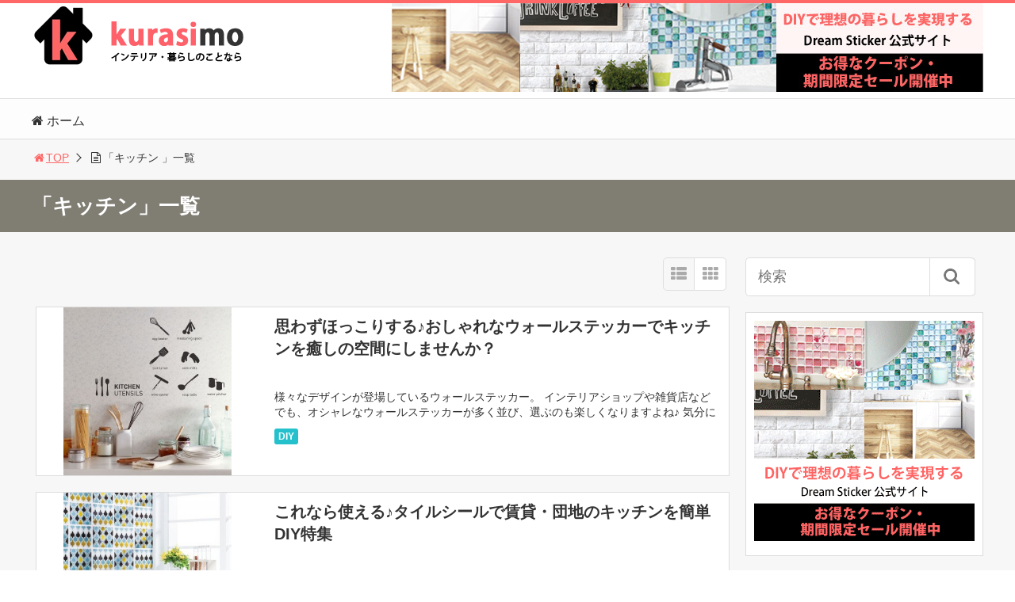

--- FILE ---
content_type: text/html; charset=UTF-8
request_url: http://kurasimo.jp/tag/%E3%82%AD%E3%83%83%E3%83%81%E3%83%B3/
body_size: 11671
content:
<!DOCTYPE html>
<html lang="ja">
<head>
<style>
/*----------------------------- MEDIA QUERY(000-639) -----------------------------*/
@media screen and (min-width: 0px) and (max-width: 639px) {
	
div#prbana01 {
text-align:center;
}
div#prbana02 {
text-align:center;
}
#prbana01 img {
margin-bottom:6px;
border:0;
width:100%;
}
#prbana02 img {
border:0;
width:100%;
}
.jisyabana {
clear:both;
}
.jisyabana img {
width:100%
}
.slim #header{
height:55px !important;
}
.slim #header img{
max-width:136px !important;
border:5px solid #FFFFFF !important;
}
#header h1.image,#header span.image{
float:left;
margin 0 !important;
}
}

/*----------------------------- MEDIA QUERY(MIN-640) -----------------------------*/
@media screen and (min-width: 640px) {
div#prbana01 {
width:49%;
float:left;
}
div#prbana02 {
width:49%;
float:right;
}
#prbana01 img {
margin-bottom:6px;
border:0;
width:100%;
}
#prbana02 img {
border:0;
width:100%;
}
.jisyabana {
float:right;
}
.slim #header{
max-width:180px !important; margin:-2px 0 20px; height:56px !important;
}
.slim #header img{
max-width:180px !important; margin:2px 0 20px; height:51px !important;
}
.slim ul.ftrList {
padding-top:-6px;
}
#header {
margin-bottom:0 !important;
}
}

</style><title>キッチン | インテリア・暮らしのことなら【kurasimo】</title>
<meta charset="utf-8">
<meta name="viewport" content="width=device-width,maximum-scale=1,minimum-scale=1,initial-scale=1,user-scalable=yes">
<meta name="format-detection" content="telephone=no">
<!--[if lt IE 9]>
<script src="http://kurasimo.jp/wp-content/themes/surfing/js/html5shiv.js"></script>
<![endif]-->
<script src="http://kurasimo.jp/wp-content/themes/surfing/js/jquery-1.11.1.min.js"></script>
<script src="http://kurasimo.jp/wp-content/themes/surfing/js/jquery.easing.1.3.min.js"></script>
<script src="http://kurasimo.jp/wp-content/themes/surfing/js/slidebars.min.js"></script>
<script src="http://kurasimo.jp/wp-content/themes/surfing/js/jquery.sticky.min.js"></script>
<script src="http://kurasimo.jp/wp-content/themes/surfing/js/original.min.js?ver=1.23.3"></script>
<script src="http://kurasimo.jp/wp-content/themes/surfing/js/clipboard.min.js"></script>
<link rel="canonical" href="http://kurasimo.jp/tag/%E3%82%AD%E3%83%83%E3%83%81%E3%83%B3/">
<link rel="icon" href="favicon.ico">
<meta name="keywords" content="ウォールステッカー,キッチン" />
<meta name="description" content="キッチン" />
<meta name="robots" content="index" />
<meta property="fb:admins" content="733119263475264" />
<meta property="fb:app_id" content="123809915012905" />
<meta property="og:title" content="「キッチン」一覧 | インテリア・暮らしのことなら【kurasimo】" />
<meta property="og:type" content="article" />
<meta property="og:description" content="キッチン" />
<meta property="og:url" content="http://kurasimo.jp/tag/%e3%82%ad%e3%83%83%e3%83%81%e3%83%b3/" />
<meta property="og:image" content="" />
<meta property="og:locale" content="ja_JP" />
<meta property="og:site_name" content="インテリア・暮らしのことなら【kurasimo】" />
<link href="https://plus.google.com/" rel="publisher" />
<meta name="twitter:card" content="summary" />
<meta name="twitter:site" content="kurasimo" />
<meta name="twitter:title" content="「キッチン」一覧 | インテリア・暮らしのことなら【kurasimo】" />
<meta name="twitter:description" content="キッチン" />
<meta name="twitter:image" content="" />

<link rel="alternate" type="application/rss+xml" title="インテリア・暮らしのことなら【kurasimo】 &raquo; キッチン タグのフィード" href="http://kurasimo.jp/tag/%e3%82%ad%e3%83%83%e3%83%81%e3%83%b3/feed/" />
<link rel='stylesheet' id='font-awesome-css'  href='//maxcdn.bootstrapcdn.com/font-awesome/4.3.0/css/font-awesome.min.css' type='text/css' media='all' />
<link rel='stylesheet' id='contact-form-7-css'  href='http://kurasimo.jp/wp-content/plugins/contact-form-7/includes/css/styles.css' type='text/css' media='all' />
<link rel='stylesheet' id='toc-screen-css'  href='http://kurasimo.jp/wp-content/plugins/table-of-contents-plus/screen.css' type='text/css' media='all' />
<link rel='stylesheet' id='font-awesome-four-css'  href='http://kurasimo.jp/wp-content/themes/surfing/lib/font-awesome-4-menus/css/font-awesome.min.css' type='text/css' media='all' />
<link rel='stylesheet' id='surfing_toc-screen-css'  href='http://kurasimo.jp/wp-content/themes/surfing/lib/table-of-contents-plus/screen.min.css' type='text/css' media='all' />
<link rel='stylesheet' id='jetpack_css-css'  href='http://kurasimo.jp/wp-content/plugins/jetpack/css/jetpack.css' type='text/css' media='all' />
<script type='text/javascript' src='http://kurasimo.jp/wp-includes/js/jquery/jquery.js'></script>
<script type='text/javascript' src='http://kurasimo.jp/wp-includes/js/jquery/jquery-migrate.min.js'></script>
<script type='text/javascript' src='http://kurasimo.jp/wp-content/themes/surfing/lib/q2w3-fixed-widget/js/q2w3-fixed-widget.min.js'></script>
<link rel="EditURI" type="application/rsd+xml" title="RSD" href="http://kurasimo.jp/xmlrpc.php?rsd" />
<link rel="wlwmanifest" type="application/wlwmanifest+xml" href="http://kurasimo.jp/wp-includes/wlwmanifest.xml" /> 
<meta name="generator" content="WordPress 4.0.38" />
<!-- Favicon Rotator -->
<!-- End Favicon Rotator -->
<style type="text/css">div#toc_container {width: 100%;}</style>
<!-- All in One SEO Pack 2.2.3.1 by Michael Torbert of Semper Fi Web Design[1305,1347] -->
<meta name="keywords" itemprop="keywords" content="ウォールステッカー,キッチン,DIY,おしゃれ" />
<link rel='next' href='http://kurasimo.jp/tag/%E3%82%AD%E3%83%83%E3%83%81%E3%83%B3/page/2/' />

<link rel="canonical" href="http://kurasimo.jp/tag/%e3%82%ad%e3%83%83%e3%83%81%e3%83%b3/" />
<!-- /all in one seo pack -->
<style>.simplemap img{max-width:none !important;padding:0 !important;margin:0 !important;}.staticmap,.staticmap img{max-width:100% !important;height:auto !important;}</style>
<style type="text/css">.broken_link, a.broken_link {
	text-decoration: line-through;
}</style><link rel="stylesheet" href="http://kurasimo.jp/wp-content/themes/surfing/css/reset.min.css">
<link rel="stylesheet" media="print, screen and (min-width:769px)" href="http://kurasimo.jp/wp-content/themes/surfing/css/style.min.css?ver=1.23.3">
<link rel="stylesheet" media="screen and (max-width:768px)" href="http://kurasimo.jp/wp-content/themes/surfing/css/style_sp.min.css?ver=1.23.3">
<link rel="stylesheet" href="https://maxcdn.bootstrapcdn.com/font-awesome/4.5.0/css/font-awesome.min.css">

<style>
@media screen and (max-width:768px) {
	.sb-site-slim {
				padding-top: 54px;
			}
}
@media screen and (min-width:769px) {
        body{
            }
                        article div.body{ font-size: 16px; } article div.body h2 { font-size: 23px; font-size: 2.3rem; } article div.body h3 { font-size: 21px; font-size: 2.1rem; } article div.body h4 { font-size: 21px; font-size: 2.1rem; } article div.body h5 { font-size: 21px; font-size: 2.1rem; } article div.body h6 { font-size: 19px; font-size: 1.9rem; }
                            .sb-site #global_nav.nav_top{display: none;}
    .sb-site #global_nav.nav_bottom{display: none;}
    .sb-site-slim #global_nav.nav_top{display: none;}
    .sb-site-slim #global_nav.nav_bottom{display: none;}
        
            #pt_custom a:hover{color:#ff6666;}
    #pt_custom #header_wrapper{border-top: solid 4px #ff6666;}
    #pt_custom #header h1 a, #pt_custom #header span a{color:#ff6666;}
    #pt_custom .contents h1.category_name{background:#ff6666;}
    #pt_custom .recommended_contents .recommended_contlist h3{border-bottom: 3px solid #ff6666;}
    #pt_custom .wp-pagenavi span, #pt_custom .wp-pagenavi a{border: solid 1px #ff6666;color: #ff6666;}
    #pt_custom .wp-pagenavi span{background: #ff6666;color: #FFF;}
    #pt_custom .wp-pagenavi a:hover{background: #ff6666;color: #FFF;}
    #pt_custom .side_widget_surfing_post_ranking_widget .tab li.active, #pt_custom .side_widget_surfing_post_ranking_widget .tab li:hover{color: #ff6666;}
    #pt_custom .side_widget h2, #pt_custom #side_list h2{border-bottom:solid 3px #ff6666;}
    #pt_custom .side_widget_surfing_ranking_widget .list li .btn_detail a{border:solid 2px #ff6666;color:#ff6666;}
    #pt_custom .side_widget_surfing_ranking_widget .list li .btn_detail a:hover{border:solid 2px #ff6666;background:#ff6666;color: #FFF;}
    #pt_custom #side_widget h2{border-bottom:solid 3px #ff6666;}
    #pt_custom .tagcloud a:before{color: #ff6666;}
    #pt_custom .btn_link{background: #ff6666;border: solid 2px #ff6666;}
    #pt_custom .btn_link:hover{background: #fff;color: #ff6666;border: solid 2px #ff6666;}
    #pt_custom #path li a{color:#ff6666;}
    #pt_custom article h2{border-left: solid 7px #ff6666;}
    #pt_custom article h3{border-bottom: solid 3px #ff6666;}
    #pt_custom article h4{color:#ff6666;}
    #pt_custom article .body a{color:#ff6666;}
    #pt_custom article figure.btn_basic a{border:solid 2px #ff6666;border-bottom:solid 4px #ff6666;background:#ff6666;}
    #pt_custom article figure.btn_basic a:hover{border:solid 2px #ff6666;background:#ff6666;color: #FFF;border-bottom-width:4px;}
    #pt_custom article .article_copybtn{border: 5px solid #ff6666;}
    #pt_custom article .article_copybtn > span{border: 1px solid #ff6666;}
    #pt_custom article .article_copybtn:hover{color: #ff6666;}
    #pt_custom article .article_copybtn.oncheck{background: #ff6666;color: #FFF;}
    #pt_custom .recommended_contents h2 span, #pt_custom #author_data h2 span,#pt_custom #other_article h2 span,#pt_custom #recommend h2 span{border-left: solid 3px #ff6666;}
    #pt_custom #entry_ranking h1 span{border-left: solid 3px #ff6666;}
    #pt_custom #entry_ranking .tab_l li.active, #pt_custom #entry_ranking .tab_l li:hover span{color: #ff6666;}
    #pt_custom #ranking .list li .btn_detail{border:solid 2px #ff6666;color:#ff6666;border-bottom:solid 4px #ff6666;}
    #pt_custom #ranking .list li .btn_detail:hover{border:solid 2px #ff6666;background:#ff6666;color: #FFF;border-bottom-width:4px;}
    #pt_custom .pagination figure.btn_basic a{border:solid 2px #ff6666;border-bottom:solid 4px #ff6666;background:#ff6666;}
    #pt_custom .pagination figure.btn_basic a:hover{border:solid 2px #ff6666;background:#ff6666;color: #FFF;border-bottom-width:4px;}
    
                                                                    #pt_custom .btn_link{background: #;border: solid 2px #;}
    #pt_custom .btn_link:hover{background: #fff;color: #;border: solid 2px #;}
                    }

@media screen and (max-width:768px) {
        body{
            }
                        article div.body{ font-size: 14px; } article div.body h2 { font-size: 18px; font-size: 1.8rem; } article div.body h3 { font-size: 16px; font-size: 1.6rem; } article div.body h4 { font-size: 16px; font-size: 1.6rem; } article div.body h5 { font-size: 16px; font-size: 1.6rem; } article div.body h6 { font-size: 16px; font-size: 1.6rem; }
                
            #pt_custom #header{border-top: solid 4px #ff6666;}
    #pt_custom #header h1 a, #pt_custom #header span a{color:#ff6666;}
    #pt_custom .contents h1.category_name{background:#ff6666;}
    #pt_custom .recommended_contents .recommended_contlist h3{border-bottom: 3px solid #ff6666;}
    #pt_custom .wp-pagenavi a{border: solid 1px #ff6666;color: #ff6666;}
    #pt_custom .wp-pagenavi span{border: solid 1px #ff6666;background: #ff6666;color: #FFF;}
    #pt_custom .wp-pagenavi a:hover{background: #ff6666;color: #FFF;}
    #pt_custom .side_widget_surfing_post_ranking_widget .tab li.active{color: #ff6666;}
    #pt_custom .side_widget h2, #pt_custom #side_list h2{border-bottom:solid 3px #ff6666;}
    #pt_custom .side_widget_surfing_ranking_widget h2{border-bottom:solid 3px #ff6666;}
    #pt_custom .side_widget_surfing_ranking_widget .list li .btn_detail a{border:solid 2px #ff6666;color:#ff6666;}
    #pt_custom .side_widget_surfing_ranking_widget .list li .btn_detail a:hover{border:solid 2px #ff6666;background:#ff6666;color: #FFF;}
    #pt_custom #side_widget h2{border-bottom:solid 3px #ff6666;}
    #pt_custom .tagcloud a:before{color: #ff6666;}
    #pt_custom .btn_link{background: #ff6666;border: solid 2px #ff6666;}
    #pt_custom .btn_link:hover{background: #fff;color: #ff6666;border: solid 2px #ff6666;}
    #pt_custom #path li a{color:#ff6666;}
    #pt_custom article h2{border-left: solid 7px #ff6666;}
    #pt_custom article h3{border-bottom: solid 3px #ff6666;}
    #pt_custom article h4{color:#ff6666;}
    #pt_custom article .body a{color:#ff6666;}
    #pt_custom article figure.btn_basic a{border:solid 2px #ff6666;border-bottom:solid 4px #ff6666;background:#ff6666;}
    #pt_custom article figure.btn_basic a:hover{border:solid 2px #ff6666;background:#ff6666;color: #FFF;border-bottom-width:4px;text-decoration: none;}
    #pt_custom article .article_copybtn{border: 3px solid #ff6666;}
    #pt_custom article .article_copybtn > span{border: 1px solid #ff6666;}
    #pt_custom article .article_copybtn:hover{color: #ff6666;}
    #pt_custom article .article_copybtn.oncheck{background: #ff6666;color: #FFF;}
    #pt_custom .recommended_contents h2 span, #pt_custom #author_data h2 span,#pt_custom #other_article h2 span,#pt_custom #recommend h2 span{border-left: solid 3px #ff6666;}
    #pt_custom #entry_ranking h1 span{border-left: solid 3px #ff6666;}
    #pt_custom #entry_ranking .tab_l li.active, #pt_custom #entry_ranking .tab_l li:hover span{color: #ff6666;}
    #pt_custom #ranking .list li .btn_detail{border:solid 2px #ff6666;color:#ff6666;border-bottom:solid 4px #ff6666;}
    #pt_custom #ranking .list li .btn_detail:hover{border:solid 2px #ff6666;background:#ff6666;color: #FFF;border-bottom-width:4px;}
    #pt_custom .pagination figure.btn_basic a{border:solid 2px #ff6666;border-bottom:solid 4px #ff6666;background:#ff6666;}
    #pt_custom .pagination figure.btn_basic a:hover{border:solid 2px #ff6666;background:#ff6666;color: #FFF;border-bottom-width:4px;text-decoration: none;}
    
                                                                    #pt_custom article figure.btn_basic a{border:solid 2px #;border-bottom:solid 4px #;background:#;}
    #pt_custom article figure.btn_basic a:hover{border:solid 2px #;background:#;color: #FFF;border-bottom-width:4px;text-decoration: none;}
            }
</style>

<script>
//header
var first = true;
$(window).scroll(function(){
	scr = $(this).scrollTop();
		if(scr > 160){
			$("#header_wrapper").stop().animate({"top" : "0px"},"150", 'easeOutQuint').addClass("slim");
		$("#sb-site").addClass("sb-site-slim");
		$("#sb-site").removeClass("sb-site");
	}else{
		$("#header_wrapper").stop().css({"top" : "-" + scr + "px"}).removeClass("slim");
		$("#sb-site").removeClass("sb-site-slim");
		$("#sb-site").addClass("sb-site");
	}
});
</script>
<script>
function prevent_copy() {
	window.alert("内容の無断転載を禁止します。発見した場合は運用サーバーへの連絡、GoogleへDMCA侵害申し立て、損害賠償の請求を行います。");
}
</script>


</head>

<body id="pt_custom" class="archive tag tag-135  pt_custom">
  <div id="fb-root"></div>
<script>(function(d, s, id) {
  var js, fjs = d.getElementsByTagName(s)[0];
  if (d.getElementById(id)) return;
  js = d.createElement(s); js.id = id;
  js.src = "//connect.facebook.net/ja_JP/sdk.js#xfbml=1&version=v2.4&appId=123809915012905";
  fjs.parentNode.insertBefore(js, fjs);
}(document, 'script', 'facebook-jssdk'));</script><div id="sb-site" class="sb-site">
	<div id="header_wrapper">
		<div id="page_top" class="cont_box">
<nav id="global_nav" class="nav_top">
	<ul class="ftrList">
		<li class="menu-item menu-item-type-custom menu-item-object-custom menu-item-home"><a href="http://kurasimo.jp"><i class="fa-home fa"></i><span class="fontawesome-text"> ホーム</span></a></li>
	</ul>
</nav>	
			<header id="header">
											  <div class="image"><a href="http://kurasimo.jp"><img src="http://kurasimo.jp/wp-content/uploads/2018/11/kurashimo21.png" style="float:left;" alt="インテリア・暮らしのことなら【kurasimo】"></a></div><div class="jisyabana""><a href="https://dreamsticker.jp/" target="_blank"><img src="http://kurasimo.jp/wp-content/uploads/2018/11/jisya_header01s.jpg"></a></div>
								
				
				<div id="sp_bn">
					<p class="sb-toggle-right"><a href="#header" id="sp_bn_menu" class="fa fa-bars"></a></p>
					<!-- #sp_bn -->
				</div>
				<!-- #header -->
			</header>
<nav id="global_nav" class="nav_middle">
	<ul class="ftrList">
		<li class="menu-item menu-item-type-custom menu-item-object-custom menu-item-home"><a href="http://kurasimo.jp"><i class="fa-home fa"></i><span class="fontawesome-text"> ホーム</span></a></li>
	</ul>
</nav>	
			<!-- #cont_box -->
		</div>
		<!-- #header_wrapper -->
	</div>

		<div class="archive_header">
			<ol id="path">
				<li><a href="http://kurasimo.jp"><i class="fa fa-home fa-fw"></i>TOP</a></li>
								<li><i class="fa fa-file-text-o fa-fw"></i>「キッチン 」一覧</li>
							</ol>
						<h1><span>「キッチン」一覧</span></h1>
					</div>

	<div class="contents_wrapper" id="col2_left">
		<section class="contents">
			<div class="contents_inner">

								
								
				<div id="cassette_container" class="style_list">
					
					<div class="switch_display">
						<ul>
							<li class="st_list fa fa-th-list"></li>
							<li class="st_tile fa fa-th"></li>
						</ul>
					</div>
					
					<ul id="cassette_list">
					
																<li class="cassette">
							<div class="cassette_inner">
																<a href="http://kurasimo.jp/diy/6130/" class="thumbnail"><div style="background: url(http://kurasimo.jp/wp-content/uploads/2016/04/main-300x300.jpg) center center no-repeat; background-size: contain;"></div></a>
																<div class="detail">
									<h2><a href="http://kurasimo.jp/diy/6130/">思わずほっこりする♪おしゃれなウォールステッカーでキッチンを癒しの空間にしませんか？</a></h2>
									<p>様々なデザインが登場しているウォールステッカー。 インテリアショップや雑貨店などでも、オシャレなウォールステッカーが多く並び、選ぶのも楽しくなりますよね♪ 気分によって貼ったり、貼り換えたり、ウォールステッカーでお部屋や [&hellip;]</p>
									<div class="desc">
																				<div class="cate_wrap">
																						<span class="category cate01"><a href="http://kurasimo.jp/category/diy/">DIY</a></span>
																					</div>
																			</div>
								</div>
							</div>
						<!-- .cassette -->
						</li>
																<li class="cassette">
							<div class="cassette_inner">
																<a href="http://kurasimo.jp/diy/6046/" class="thumbnail"><div style="background: url(http://kurasimo.jp/wp-content/uploads/2016/02/main2-300x300.jpg) center center no-repeat; background-size: contain;"></div></a>
																<div class="detail">
									<h2><a href="http://kurasimo.jp/diy/6046/">これなら使える♪タイルシールで賃貸・団地のキッチンを簡単DIY特集</a></h2>
									<p>誰もが毎日使うキッチン。 せっかくのキッチンスペースをオシャレにしたい！と思う人も多いですよね。 憧れのオシャレなキッチンでお料理やお菓子作りを楽しみたい・・・と誰もが思うはず。 大々的なキッチンリフォームは費用がかかる [&hellip;]</p>
									<div class="desc">
																				<div class="cate_wrap">
																						<span class="category cate01"><a href="http://kurasimo.jp/category/diy/">DIY</a></span>
																					</div>
																			</div>
								</div>
							</div>
						<!-- .cassette -->
						</li>
																<li class="cassette">
							<div class="cassette_inner">
																<a href="http://kurasimo.jp/diy/5948/" class="thumbnail"><div style="background: url(http://kurasimo.jp/wp-content/uploads/2016/01/83340023_o1-300x199.jpg) center center no-repeat; background-size: contain;"></div></a>
																<div class="detail">
									<h2><a href="http://kurasimo.jp/diy/5948/">キッチンをかわいくおしゃれにしたい人必見！　タイルシール＆モザイクタイルなどなど・・</a></h2>
									<p>キッチンのリフォームやリメイクに海外ではすっかり定着しているタイルシール。 台紙から剥がして貼るだけで簡単に模様替えが出来るので、気軽に空間のイメージチェンジが出来ることが人気の秘密なのでしょう。 特に外国風タイルシール [&hellip;]</p>
									<div class="desc">
																				<div class="cate_wrap">
																						<span class="category cate01"><a href="http://kurasimo.jp/category/diy/">DIY</a></span>
																					</div>
																			</div>
								</div>
							</div>
						<!-- .cassette -->
						</li>
																<li class="cassette">
							<div class="cassette_inner">
																<a href="http://kurasimo.jp/interior/5584/" class="thumbnail"><div style="background: url(http://kurasimo.jp/wp-content/uploads/2015/12/main1-225x300.jpg) center center no-repeat; background-size: contain;"></div></a>
																<div class="detail">
									<h2><a href="http://kurasimo.jp/interior/5584/">【注目10選】リメイクシートでキッチンを簡単デコ☆おすすめリメイクシートをご紹介</a></h2>
									<p>今キッチンのDIYデコに大人気のリメイクシート。 100均ショップでも手軽に手に入るので、人気のDIYアイテムとして注目を集めています。 まるでシートとは思えないリアルなプリントは、キッチンの雰囲気を変えるのに大活躍！  [&hellip;]</p>
									<div class="desc">
																				<div class="cate_wrap">
																						<span class="category cate01"><a href="http://kurasimo.jp/category/diy/">DIY</a></span>
																						<span class="category cate02"><a href="http://kurasimo.jp/category/interior/">インテリア</a></span>
																					</div>
																			</div>
								</div>
							</div>
						<!-- .cassette -->
						</li>
																<li class="cassette">
							<div class="cassette_inner">
																<a href="http://kurasimo.jp/diy/5407/" class="thumbnail"><div style="background: url(http://kurasimo.jp/wp-content/uploads/2015/11/main2-300x300.jpg) center center no-repeat; background-size: contain;"></div></a>
																<div class="detail">
									<h2><a href="http://kurasimo.jp/diy/5407/">タイルシールでキッチンまわりをかんたんにデコ♪オススメのタイルシール12選</a></h2>
									<p>キッチンのデコアレンジで今とっても人気の「タイルシール」。 タイルといえば、一枚一枚規則正しく貼らないといけない・・・と思う人も多いですよね？ タイルシールはキッチン周りに貼るだけで簡単に本格的なタイルデコレーションが出 [&hellip;]</p>
									<div class="desc">
																				<div class="cate_wrap">
																						<span class="category cate01"><a href="http://kurasimo.jp/category/diy/">DIY</a></span>
																					</div>
																			</div>
								</div>
							</div>
						<!-- .cassette -->
						</li>
																<li class="cassette">
							<div class="cassette_inner">
																<a href="http://kurasimo.jp/diy/4904/" class="thumbnail"><div style="background: url(http://kurasimo.jp/wp-content/uploads/2015/10/tile-5-300x300.jpg) center center no-repeat; background-size: contain;"></div></a>
																<div class="detail">
									<h2><a href="http://kurasimo.jp/diy/4904/">超簡単！タイルシールでキッチンを明るく、かわいくする方法ベスト12選</a></h2>
									<p>シート状のシールを貼るだけでプチリフォームできるタイルシールは、簡単なだけじゃなく本物のタイルのような見た目の高級感やデザインの可愛らしさでも大人気です。 どこに貼ろうかな？どんなふうに貼ろうかな？と、自分で貼る楽しさも [&hellip;]</p>
									<div class="desc">
																				<div class="cate_wrap">
																						<span class="category cate01"><a href="http://kurasimo.jp/category/diy/">DIY</a></span>
																					</div>
																			</div>
								</div>
							</div>
						<!-- .cassette -->
						</li>
																<li class="cassette">
							<div class="cassette_inner">
																<a href="http://kurasimo.jp/diy/4364/" class="thumbnail"><div style="background: url(http://kurasimo.jp/wp-content/uploads/2015/08/mozaik-8-300x300.jpg) center center no-repeat; background-size: contain;"></div></a>
																<div class="detail">
									<h2><a href="http://kurasimo.jp/diy/4364/">憧れのタイル貼りが超簡単！「モザイクタイル」でキッチンをDIY♪</a></h2>
									<p>小さなタイルで一面を敷き詰めたキッチン・・憧れますよね♪ あの小さなタイル、なんという名前かご存知ですか？ 正解は・・「モザイクタイル」です。 モザイクタイルとは、5cm以下の小さなタイルで、単色や色をミックスして使われ [&hellip;]</p>
									<div class="desc">
																				<div class="cate_wrap">
																						<span class="category cate01"><a href="http://kurasimo.jp/category/diy/">DIY</a></span>
																					</div>
																			</div>
								</div>
							</div>
						<!-- .cassette -->
						</li>
																<li class="cassette">
							<div class="cassette_inner">
																<a href="http://kurasimo.jp/diy/4077/" class="thumbnail"><div style="background: url(http://kurasimo.jp/wp-content/uploads/2015/06/imgrc0062037249-300x300.jpg) center center no-repeat; background-size: contain;"></div></a>
																<div class="detail">
									<h2><a href="http://kurasimo.jp/diy/4077/">無機質なキッチンが大変身！今話題の人気壁紙シールベスト２０</a></h2>
									<p>「キッチンってなんだかヒンヤリと冷たい感じがする・・」 「せっかく、おしゃれなカウンターキッチンにしたのにシステムキッチンや冷蔵庫がカッチリしていてインテリアに合わない」 そんな風に感じられたことはありませんか？ キッチ [&hellip;]</p>
									<div class="desc">
																				<div class="cate_wrap">
																						<span class="category cate01"><a href="http://kurasimo.jp/category/diy/">DIY</a></span>
																					</div>
																			</div>
								</div>
							</div>
						<!-- .cassette -->
						</li>
																<li class="cassette">
							<div class="cassette_inner">
																<a href="http://kurasimo.jp/interior/6327/" class="thumbnail"><div style="background: url(http://kurasimo.jp/wp-content/uploads/2016/07/main3-e1524466984140-300x300.jpg) center center no-repeat; background-size: contain;"></div></a>
																<div class="detail">
									<h2><a href="http://kurasimo.jp/interior/6327/">すっきりオシャレに見せよう！DIYで作るキッチンのおすすめインテリア収納術</a></h2>
									<p>インテリアにこだわりたい場所として一番気になるのがキッチンです。 毎日使う場所だから、こだわりいっぱいのお気に入りのスペースにアレンジしたいですよね。 見た目だけでなく、使いやすいスッキリした実用的なキッチンスペースは誰 [&hellip;]</p>
									<div class="desc">
																				<div class="cate_wrap">
																						<span class="category cate01"><a href="http://kurasimo.jp/category/diy/">DIY</a></span>
																						<span class="category cate02"><a href="http://kurasimo.jp/category/interior/">インテリア</a></span>
																					</div>
																			</div>
								</div>
							</div>
						<!-- .cassette -->
						</li>
																<li class="cassette">
							<div class="cassette_inner">
																<a href="http://kurasimo.jp/interior/6275/" class="thumbnail"><div style="background: url(http://kurasimo.jp/wp-content/uploads/2016/06/l_2014-5-28_e0ae8bf3138ac461175a128c73fd6301-300x263.jpg) center center no-repeat; background-size: contain;"></div></a>
																<div class="detail">
									<h2><a href="http://kurasimo.jp/interior/6275/">かんたんに実現♪スッキリ便利なキッチンのオシャレ収納術をご紹介</a></h2>
									<p>収納で一番悩んでいると誰もが声を揃えて言うのが、キッチンの収納です。 鍋やフライパンなどの大きなサイズのアイテムから、お皿やカップ、カトラリーなど細かなアイテムの収納。 それぞれスッキリ、オシャレに、かつ使いやすく収納し [&hellip;]</p>
									<div class="desc">
																				<div class="cate_wrap">
																						<span class="category cate02"><a href="http://kurasimo.jp/category/interior/">インテリア</a></span>
																						<span class="category cate03"><a href="http://kurasimo.jp/category/kagu/">家具</a></span>
																					</div>
																			</div>
								</div>
							</div>
						<!-- .cassette -->
						</li>
										</ul>
				</div>

								<div class="wp-pagenavi">
                                                    <span class="page-numbers current">1</span>
                                                        <a class="page-numbers" href="http://kurasimo.jp/tag/%E3%82%AD%E3%83%83%E3%83%81%E3%83%B3/page/2/">2</a>
                                                                <a class="next page-numbers" href="http://kurasimo.jp/tag/%E3%82%AD%E3%83%83%E3%83%81%E3%83%B3/page/2/"><i class="fa fa-angle-right fa-fw"></i></a>
        </div>
							</div>
		<!-- .contents -->
		</section>

		<aside class="side_contents">
			<div class="contents_block side_widget side_widget_search" id="search-2"><form role="search" method="get" id="searchform" action="http://kurasimo.jp/" >
  <div>
  <input type="text" value="" name="s" id="s" />
  <button type="submit" id="searchsubmit"></button>
  </div>
  </form></div><div class="contents_block side_widget side_widget_text" id="text-4">			<div class="textwidget"><center>
<a href="https://dreamsticker.jp/" target="_blank"><img class="lazy lazy-hidden" src="[data-uri]" data-lazy-type="image" data-lazy-src="http://kurasimo.jp/wp-content/uploads/2018/11/jisya_right.png"><noscript><img src="http://kurasimo.jp/wp-content/uploads/2018/11/jisya_right.png"></noscript></a>
</center></div>
		</div>		<div class="contents_block side_widget side_widget_recent_entries" id="recent-posts-2">		<h2>最近の投稿</h2>		<ul>
					<li>
				<a href="http://kurasimo.jp/diy/6127/">北欧風デザインとプチプラで注目！IKEAのウォールステッカーの人気デザインをご紹介</a>
						</li>
					<li>
				<a href="http://kurasimo.jp/diy/6130/">思わずほっこりする♪おしゃれなウォールステッカーでキッチンを癒しの空間にしませんか？</a>
						</li>
					<li>
				<a href="http://kurasimo.jp/diy/6109/">インテリアのDIYに大人気！セリアのウォールステッカーでお部屋をかんたんデコレーション♪</a>
						</li>
					<li>
				<a href="http://kurasimo.jp/diy/6111/">おしゃれなウォールステッカーをゲットするならこのサイト！人気通販サイトBEST10をご紹介　</a>
						</li>
					<li>
				<a href="http://kurasimo.jp/diy/6097/">【人気実例集12選】窓をデコりたい♪貼ってはがせる！ガラスフィルムやマスキングテープで簡単DIY</a>
						</li>
				</ul>
		</div><div class="contents_block side_widget side_widget_categories" id="categories-2"><h2>カテゴリー</h2>		<ul>
	<li class="cat-item cat-item-125"><a href="http://kurasimo.jp/category/diy/" >DIY</a>
</li>
	<li class="cat-item cat-item-1"><a href="http://kurasimo.jp/category/interior/" >インテリア</a>
</li>
	<li class="cat-item cat-item-127"><a href="http://kurasimo.jp/category/kagu/" >家具</a>
</li>
	<li class="cat-item cat-item-129"><a href="http://kurasimo.jp/category/chie/" >暮らしの知恵</a>
</li>
	<li class="cat-item cat-item-126"><a href="http://kurasimo.jp/category/heya/" >部屋づくり</a>
</li>
	<li class="cat-item cat-item-128"><a href="http://kurasimo.jp/category/zakka/" >雑貨</a>
</li>
		</ul>
</div>			<!-- .side_contents -->
		</aside>
		<!-- .contents_wrapper -->
	</div>

	<footer id="footer">
		<div id="footer_content">
			<nav class="footer_menu">
				<h2></h2>
				<p><img src="" alt=""></p>
				<p></p>
			</nav>
			<nav class="footer_menu_2col">
				<h2></h2>
			</nav>
			<!-- #footer_wrapper -->
		</div>

		<div id="copyright">
			<p></p>
			<!-- #copyright -->
		</div>
	</footer>

	<div id="fix_area">
				<div id="pagetop"><span><a href="#page_top" id="go_to_top" class="fa fa-arrow-up"></a></span></div>
				<div id="footer_fix">
																	<ul class="footer_snsbtn">
		<li class="fb-share">
		<div><a class="btn_share" href="//www.facebook.com/share.php?app_id=&amp;ref=plugin&amp;u=http%3A%2F%2Fkurasimo.jp" onclick="window.open(this.href, 'sns_window', 'width=600, height=400, menubar=no, toolbar=no, scrollbars=yes'); return false;"><i class="icon-facebook2"></i><span>シェア</span></a></div>
	</li>
			<li class="tw-follow">
		<div><a class="btn_tweet" data-url="http://kurasimo.jp" href="https://twitter.com/share?url=http%3A%2F%2Fkurasimo.jp&text=%E3%80%8C%E3%82%AD%E3%83%83%E3%83%81%E3%83%B3%E3%80%8D%E4%B8%80%E8%A6%A7+%7C+%E3%82%A4%E3%83%B3%E3%83%86%E3%83%AA%E3%82%A2%E3%83%BB%E6%9A%AE%E3%82%89%E3%81%97%E3%81%AE%E3%81%93%E3%81%A8%E3%81%AA%E3%82%89%E3%80%90kurasimo%E3%80%91&hashtags=ウォールステッカー,キッチン&via=kurasimo" data-lang="ja" data-count="vertical" data-dnt="true" onclick="window.open(this.href, 'sns_window', 'width=600, height=400, menubar=no, toolbar=no, scrollbars=yes'); return false;"><i class="icon-twitter"></i><span>ツイート</span></a></div>
	</li>
			<li class="hatena-btn">
		<div><a class="btn_hatena" href="http://b.hatena.ne.jp/add?mode=confirm&url=http%3A%2F%2Fkurasimo.jp&title=%E3%80%8C%E3%82%AD%E3%83%83%E3%83%81%E3%83%B3%E3%80%8D%E4%B8%80%E8%A6%A7+%7C+%E3%82%A4%E3%83%B3%E3%83%86%E3%83%AA%E3%82%A2%E3%83%BB%E6%9A%AE%E3%82%89%E3%81%97%E3%81%AE%E3%81%93%E3%81%A8%E3%81%AA%E3%82%89%E3%80%90kurasimo%E3%80%91" class="hatena-bookmark-button" data-hatena-bookmark-title="%E3%80%8C%E3%82%AD%E3%83%83%E3%83%81%E3%83%B3%E3%80%8D%E4%B8%80%E8%A6%A7+%7C+%E3%82%A4%E3%83%B3%E3%83%86%E3%83%AA%E3%82%A2%E3%83%BB%E6%9A%AE%E3%82%89%E3%81%97%E3%81%AE%E3%81%93%E3%81%A8%E3%81%AA%E3%82%89%E3%80%90kurasimo%E3%80%91" data-hatena-bookmark-layout="vertical-balloon" data-hatena-bookmark-lang="ja" title="このエントリーをはてなブックマークに追加" onclick="window.open(this.href, 'sns_window', 'width=600, height=400, menubar=no, toolbar=no, scrollbars=yes'); return false;"><i class="icon-hatebu"></i><span>ブクマ</span></a></div>
	</li>
			<li class="line-send">
		<div><a class="btn_line" href="http://line.me/R/msg/text/?「キッチン」一覧 | インテリア・暮らしのことなら【kurasimo】%0D%0Ahttp%3A%2F%2Fkurasimo.jp"><i class="icon-line"></i><span>送る</span></a></div>
	</li>
			<li class="gplus">
		<a class="btn_gplus" href="https://plus.google.com/share?url=http%3A%2F%2Fkurasimo.jp" onclick="window.open(this.href, 'sns_window', 'width=600, height=400, menubar=no, toolbar=no, scrollbars=yes'); return false;"><i class="icon-google-plus2"></i><span>共有</span></a>
	</li>
	</ul>
									<!-- #footer_fix -->
		</div>
	<!-- #fix_area -->
	</div>
</div>

<!--sp用nav-->
<nav id="global_nav_sp" class="sb-slidebar sb-right">
	<ul class="ftrList fixed">
		<li class="menu-item">
			<div class="side_widget_search" id="search"><form role="search" method="get" id="searchform" action="http://kurasimo.jp">
				<div>
					<input type="text" value="" name="s" id="s" placeholder="検索">
					<button type="submit" id="searchsubmit"></button>
				</div>
			</form></div>
		</li>
		<li class="menu-item"><a href="http://kurasimo.jp/new/"><i class="fa-file-text-o fa"></i> 新着記事</a></li>
		<li class="menu-item"><a href="http://kurasimo.jp/ninki/"><i class="fa-trophy fa"></i> 人気ランキング</a></li>
						<li class="menu-item categories"><p><i class="fa-flag fa"></i> カテゴリー<i class="fa-chevron-down fa toggle_menu"></i></p>
			<ul class="ftrList">
					<li class="cat-item cat-item-125"><a href="http://kurasimo.jp/category/diy/" >DIY</a>
</li>
	<li class="cat-item cat-item-1"><a href="http://kurasimo.jp/category/interior/" >インテリア</a>
</li>
	<li class="cat-item cat-item-127"><a href="http://kurasimo.jp/category/kagu/" >家具</a>
</li>
	<li class="cat-item cat-item-129"><a href="http://kurasimo.jp/category/chie/" >暮らしの知恵</a>
</li>
	<li class="cat-item cat-item-126"><a href="http://kurasimo.jp/category/heya/" >部屋づくり</a>
</li>
	<li class="cat-item cat-item-128"><a href="http://kurasimo.jp/category/zakka/" >雑貨</a>
</li>
			</ul>
		</li>
	</ul>
</nav>
<!-- #global_nav_sp -->

<script>
if(window.addEventListener) {
	window.addEventListener( "load" , shareButtonReadSyncer, false );
}else{
	window.attachEvent( "onload", shareButtonReadSyncer );
}
function shareButtonReadSyncer(){

// Google+
var scriptTag = document.createElement("script");
scriptTag.type = "text/javascript"
scriptTag.src = "https://apis.google.com/js/platform.js";
scriptTag.async = true;
document.getElementsByTagName("head")[0].appendChild(scriptTag);

// はてなブックマーク
var scriptTag = document.createElement("script");
scriptTag.type = "text/javascript"
scriptTag.src = "https://b.st-hatena.com/js/bookmark_button.js";
scriptTag.async = true;
document.getElementsByTagName("head")[0].appendChild(scriptTag);

// pocket
//(!function(d,i){if(!d.getElementById(i)){var j=d.createElement("script");j.id=i;j.src="https://widgets.getpocket.com/v1/j/btn.js?v=1";var w=d.getElementById(i);d.body.appendChild(j);}}(document,"pocket-btn-js"));

// Twitter
!function(d,s,id){var js,fjs=d.getElementsByTagName(s)[0],p=/^http:/.test(d.location)?'http':'https';if(!d.getElementById(id)){js=d.createElement(s);js.id=id;js.src=p+'://platform.twitter.com/widgets.js';fjs.parentNode.insertBefore(js,fjs);}}(document, 'script', 'twitter-wjs');
}

$(function(){
	$("input#s").attr('placeholder','検索');

	var headerheight = 80;
	$('a[href^=#]').click(function(){
		var href= $(this).attr("href");
		var target = $(href == "#" || href == "" ? 'html' : href);
		var position = target.offset().top-headerheight;
		$("html, body").animate({scrollTop:position}, 0, "swing");
	return false;
	});

	$('article').find('img').parent('a').addClass('no_icon');
});

$("#global_nav_sp .categories p").click(function() {
    $(this).next().slideToggle();
    $(this).toggleClass("active");
});

$(function(){
	$("div.side_widget_tag_cloud ").append('<p class="list_link" align="right"><i class="fa fa-caret-right"></i>&nbsp;<a href="http://kurasimo.jp/tags/">タグ一覧</a></p>');
});
</script>
		<script type="text/javascript">
		// Added by Ajax_the_views 
		jQuery(document).ready(function($) {
			var postIDs = new Array();
			var i = 0;
			// get a list of post id numbers that need the number of views
			$('.ajax-the-views').each(function(){
				postIDs[i] = $(this).attr('id').replace('ajax-the-views-','');
				i++;
			});
			// create the JSON string to go to the server (only if there's a views field on the page)
			if (postIDs.length > 0) {
				var sjcJSON = '{';
				for (i=0; i<=postIDs.length-1; i++) {
					sjcJSON += '"'+i+'":"'+ postIDs[i] + '"';
					if (i<postIDs.length-1) {
						sjcJSON += ',';
					}
				}
				sjcJSON += '}';
				// Send the Ajax request to the server and update the number of views appropriately
				var thisURL = 'http://kurasimo.jp/wp-content/plugins/ajax-the-views/ajax-the-views-server.php?_wpnonce=dede3bc023&ajax_the_views='+sjcJSON;
				$.getJSON(thisURL , function(data) {
					for (i=0; i<=postIDs.length-1; i++) {
						$('#ajax-the-views-'+postIDs[i]).text(data[i]);
					}
				});
			}
		});
		</script>
		
<!-- tracker added by Ultimate Google Analytics plugin v1.6.0: http://www.oratransplant.nl/uga -->
<script type="text/javascript">
var gaJsHost = (("https:" == document.location.protocol) ? "https://ssl." : "http://www.");
document.write(unescape("%3Cscript src='" + gaJsHost + "google-analytics.com/ga.js' type='text/javascript'%3E%3C/script%3E"));
</script>
<script type="text/javascript">
var pageTracker = _gat._getTracker("UA-64173340-1");
pageTracker._initData();
pageTracker._trackPageview();
</script>
  <script src="https://apis.google.com/js/platform.js" async defer>
    {lang: 'ja'}
  </script><script type='text/javascript' src='http://kurasimo.jp/wp-content/plugins/contact-form-7/includes/js/jquery.form.min.js'></script>
<script type='text/javascript'>
/* <![CDATA[ */
var _wpcf7 = {"loaderUrl":"http:\/\/kurasimo.jp\/wp-content\/plugins\/contact-form-7\/images\/ajax-loader.gif","sending":"\u9001\u4fe1\u4e2d ...","cached":"1"};
/* ]]> */
</script>
<script type='text/javascript' src='http://kurasimo.jp/wp-content/plugins/contact-form-7/includes/js/scripts.js'></script>
<script type='text/javascript' src='http://kurasimo.jp/wp-content/plugins/table-of-contents-plus/front.js'></script>
<script type='text/javascript'>
/* <![CDATA[ */
var tocplus = {"surfing_visibility_show":"show","surfing_visibility_hide":"hide","width":"Auto"};
/* ]]> */
</script>
<script type='text/javascript' src='http://kurasimo.jp/wp-content/themes/surfing/lib/table-of-contents-plus/front.min.js'></script>
<script type='text/javascript' src='http://kurasimo.jp/wp-content/plugins/bj-lazy-load/js/combined.min.js'></script>
</body>
</html>

<!--
Performance optimized by W3 Total Cache. Learn more: https://www.w3-edge.com/products/


Served from: kurasimo.jp @ 2026-01-20 01:36:06 by W3 Total Cache
-->

--- FILE ---
content_type: text/css
request_url: http://kurasimo.jp/wp-content/plugins/contact-form-7/includes/css/styles.css
body_size: 665
content:
div.wpcf7 {margin: 0;padding: 0;}div.wpcf7-response-output {margin: 2em 0.5em 1em;padding: 0.2em 1em;}div.wpcf7-mail-sent-ok {border: 2px solid #398f14;}div.wpcf7-mail-sent-ng {border: 2px solid #ff0000;}div.wpcf7-spam-blocked {border: 2px solid #ffa500;}div.wpcf7-validation-errors {border: 2px solid #f7e700;}span.wpcf7-form-control-wrap {position: relative;}span.wpcf7-not-valid-tip {color: #f00;font-size: 1em;display: block;}span.wpcf7-list-item {margin-left: 0.5em;}.wpcf7-display-none {display: none;}div.wpcf7 img.ajax-loader {border: none;vertical-align: middle;margin-left: 4px;}div.wpcf7 div.ajax-error {display: none;}div.wpcf7 .placeheld {color: #888;}